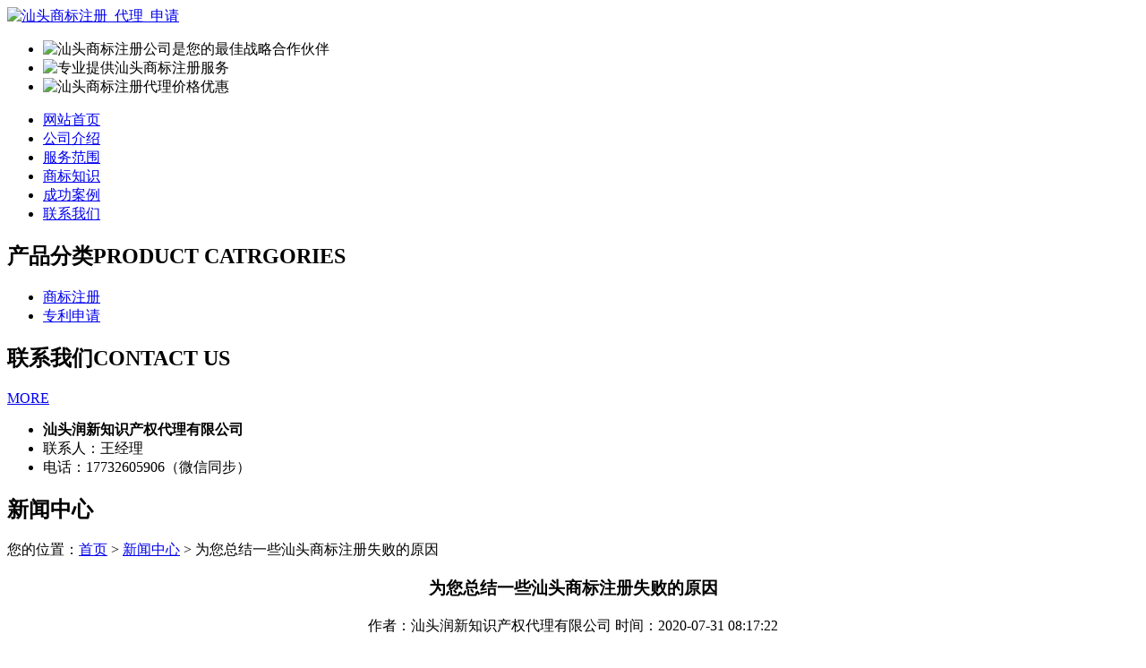

--- FILE ---
content_type: text/html; charset=utf-8
request_url: http://www.gaoyaguolvqi.com/article/20200629091743.html
body_size: 6339
content:
<!DOCTYPE html PUBLIC "-//W3C//DTD XHTML 1.0 Transitional//EN" "http://www.w3.org/TR/xhtml1/DTD/xhtml1-transitional.dtd">
<html xmlns="http://www.w3.org/1999/xhtml">
<head>
<meta http-equiv="Content-Type" content="text/html; charset=utf-8" />
<title>为您总结一些汕头商标注册失败的原因 - 汕头润新知识产权代理有限公司</title>
<link rel="stylesheet" type="text/css" href="http://www.gaoyaguolvqi.com/templets/default/css/style.css"/>
<script type="text/javascript" src="http://www.gaoyaguolvqi.com/templets/default/js/jquery00.js"></script>
<script type="text/javascript" src="http://www.gaoyaguolvqi.com/templets/default/js/s3Slider.js"></script>
</head>
<body>
<div class="wrap"> <div class="tou">
  <div class="toutop">
    <div class="logo"> <a href="http://www.gaoyaguolvqi.com"><img src="http://www.gaoyaguolvqi.com/templets/default/images/logo.jpg" alt="汕头商标注册_代理_申请" /></a> </div>
    <div class="rexian"> </div>
    <div class="clear"></div>
  </div>
</div>
<div class="banner">
  <div id="slider">
    <ul id="sliderContent">
      <li class="sliderImage"> <img src="http://www.gaoyaguolvqi.com/templets/default/images/banner1.jpg" alt="汕头商标注册公司是您的最佳战略合作伙伴"/> <span class="top"></span> </li>
      <li class="sliderImage"> <img src="http://www.gaoyaguolvqi.com/templets/default/images/banner2.jpg" alt="专业提供汕头商标注册服务"/> <span class="top"></span> </li>
      <li class="sliderImage"> <img src="http://www.gaoyaguolvqi.com/templets/default/images/banner3.jpg" alt="汕头商标注册代理价格优惠"/> <span class="top"></span> </li>
      <div class="clear sliderImage"></div>
    </ul>
  </div>
</div>
<!--banner-->
<ul class="nav">
      <li><a href="http://www.gaoyaguolvqi.com/" title="网站首页">网站首页</a></li>
    <li><a href="http://www.gaoyaguolvqi.com/article/about.html" title="公司介绍">公司介绍</a></li>
    <li><a href="http://www.gaoyaguolvqi.com/category/chanpin/" title="服务范围">服务范围</a></li>
    <li><a href="http://www.gaoyaguolvqi.com/category/news/" title="商标知识">商标知识</a></li>
    <li><a href="http://www.gaoyaguolvqi.com/article/anli.html" title="成功案例">成功案例</a></li>
    <li><a href="http://www.gaoyaguolvqi.com/article/contact.html" title="联系我们">联系我们</a></li>
    <div class="clear"></div>
</ul>  <div class="clear"></div>
  <div class="main"> <div class="left">
  <div class="neiyefenlei">
    <h2><a>产品分类<span>PRODUCT CATRGORIES</span></a></h2>
    <ul>
                        <li><a href="http://www.gaoyaguolvqi.com/category/sbzc/">商标注册</a></li>
            <li><a href="http://www.gaoyaguolvqi.com/category/zlsq/">专利申请</a></li>
                  <div class="clear"></div>
    </ul>
  </div>
  <div class="clear"></div>
  <div class="neiyecontact">
    <div class="title0">
      <h2>联系我们<span>CONTACT US</span></h2>
      <div class="more0"><a href="http://www.gaoyaguolvqi.com/article/contact.html">MORE</a></div>
      <div class="clear"></div>
    </div>
    <ul>
      <li><b>汕头润新知识产权代理有限公司</b></li>
        <li>联系人：王经理</li>
<li>电话：17732605906（微信同步）</li>
    </ul>
    <div class="clear"></div>
  </div>
</div>    <div class="right">
      <div class="company">
        <div class="title">
          <h2>新闻中心</h2>
          <div class="weizhi">您的位置：<a href="http://www.gaoyaguolvqi.com">首页</a> > <a href="http://www.gaoyaguolvqi.com/category/news/">新闻中心</a> > 为您总结一些汕头商标注册失败的原因</div>
          <div class="clear"></div>
        </div>
        <div class="xinwenjieshao">
          <center>
            <h3>为您总结一些汕头商标注册失败的原因</h3>
            <div class="info">作者：汕头润新知识产权代理有限公司  时间：2020-07-31 08:17:22</div>
          </center>
          <p><p><a href="http://www.gaoyaguolvqi.com/">汕头商标注册</a>存在一定的风险性，因此有可能会注册失败。根据不同的情况，导致失败的原因也千差万别。那么具体是什么原因导致商标注册不成功呢？小编总结了一些商标注册失败的原因和大家分享。商标注册不能够保证百分百通过，会有各种原因导致商标注册失败。好运小编整理了一些汕头商标注册失败的原因，正准备注册商标的老板们，可以过来看一看，也许会提高您商标的通过率哦！</p><p>一、商标本身违反了《商标法》的禁用条款商标法中对商标申请的标志做了规定，商标法中规定的不能作为标志的就会被驳回。这种情况大多数是可在注册时自行规避的。</p><p>二、商标注册晚了一步《商标法》规定：商标注册采取的申请在先的原则，根据该原则，一个商标即使已使用很多年，如果不及时申请注册，也会因别人申请在先而失去注册机会，得不到该商标的专用权！还有就是在商标审查中，会拿新申请商标和商标数据库进行比对，一旦发现在同一商品/服务或类似商品/服务中被注册申请，就会根据&quot;申请在先原则&quot;，驳回新申请商标。</p><p>三、商标近似了两个商标在文字字形、读音、含义、图形的构图及颜色、整体结构、立体形状、颜色组合近似，容易令公众产生误认或混淆的，一般会被认定为近似商标而被驳回。因此，在商标注册前要做好查询工作，避免因为商标相同或近似而被驳回。当然商标查询也不是万能的，中间存在商标查询盲期，这一不可规避的客观原因。这一客观原因提高了商标能否成功注册的不确定性。</p><p>四、通用名称或商标缺乏显著性行业内通用的名称以及仅仅描述了产品特征的词语是不能作为商标注册的。当申请的商标过于简单，会被认为该商标缺乏显著特征，不具备可识别性，而被驳回。很多的商标虽然没有注册成功，但并不代表宣判了&quot;死刑&quot;在程序上，所有被商标局驳回的商标申请，均可以在向商标评审委员会申请驳回复审，要求重新裁定。这相当于给了所有被判&quot;死刑&quot;的商标一个重生的机会。</p><p>商标注册貌似简单实际难度很大，为了尽可能的规避商标注册中存在的各种风险。小编建议最好寻求专业代理机构及早注册，不要等到产品打出市场了才想去注册商标，可能那时你想要注册的商标已经被别人抢先注册了。</p><p>企业为什么要注册商标？品牌建设、商品保护、进入电子商务平台、投资或质押。</p><p>一、区分商品或服务的来源。企业可以通过商标将自己的商品与他人的商品区分开来，方便消费者在市场上选择和购买。消费者熟悉商标后，就可以通过商标知道是哪个企业生产的商品。该品牌产品质量好，消费者会继续购买，否则会选择其他品牌。一个注册商标可以阻止或妨碍他人注册另一个相同的商标，或者可能在供您专用的商品或服务类别中出现错误或混淆。</p><p>二、企业的无形财产。商标作为企业的工业产权，与其他财产一样，是企业的财富。具有一定知名度的商标更是如此，甚至是一笔巨大的财富。因此，商标作为现代企业必备的形象特征和无形资产，越来越受到企业的重视。一些企业之所以秘密注册一些知名品牌为商标，无疑是因为这些品牌的“名气”，希望借此给自己带来利润。</p><p>三、市场竞争的有力工具。一个好的产品会使它的商标越来越出名、有信誉的商标会增强它的市场竞争力。产品容易进入***或***，能赢得消费者的信任。注册商标使你有权对虚假商人采取法律行动。</p><p>四、注册商标可以依法标注“注”或者“注册商标”。商标注册人享有商标专用权，在全国范围内受法律保护。任何人不得擅自使用该商标。商标注册证是证明你拥有商标专用权的***证明。如果您没有注册商标，我们真诚地提醒您立即注册商标，以保护您的无形资产。可以说，“注册商标”是企业产品进入市场的“准入证”。根据国家部委的有关规定，企业产品（含工业品、农副产品）进入销售部门时，应具有注册商标，否则应按“三无”处理，而且他们不允许进入，也就是说，没有注册商标的商品只能是”。</p><p>国家继续鼓励独立创业。许多人都在努力注册公司或独自创业以成为老板。这时，代理公司将推荐注册公司，而不是单独的公司。那么为什么选择注册公司呢?让我们谈谈。</p><p>1.自雇人士不能转让，公司可以</p><p>自雇经营者不能像公司那样转移。根据第1010310条，“改变其经营者的个体工商户，应在注销注册后再次申请注册。”</p><p>2.个人企业不能开设分支机构，公司可以　</p><p>一个个体经营者只能拥有一个营业场所，一个人只能注册一个个体经营者。公司不仅可以设立分支机构和子公司，还可以设立企业集团。</p><p>3.自雇人士不能带来投资者和合作伙伴，而公司可以　</p><p>自雇人士的业务以个人作为经营者为基础，并承担无限的法律责任。而且，个体经营者没有股份，也没有人愿意合伙和投资个体企业。　</p><p>4.公司制度是发展趋势</p><p>现在，公司与公司之间进行业务，讨论合作，签订合同等。淘宝和微信等互联网平台正在支持基于公司的商人。与公司相比，个体经营者将变得越来越弱。</p><p>随着商业信息不断地更新，人们对知识产权概念的认识也越来越深，而商标侵权案件的不断上演的同时也加深了企业的知识产权保护意识。在创业期间，随着企业的不断发展与壮大，企业的负责人对品牌推广的力度也会随之加大，而商标注册是其中重要的一步，那么申请商标注册的基本问题有哪些呢?提醒正处于创业期间的公司在进行申请商标注册时应注意以下几个问题。&nbsp; &nbsp; &nbsp;&nbsp;</p><p>一、商标注册是自行申请好还是委托代理机构申请好？申请注册商标，小编建议您委托经商标局登记备案的代理机构进行。既然《商标法》规定中国人可以自行申请，为何还要另付代理费委托申请呢?原因在于，申请商标要满足法定条件，填报法定申请文件，履行法定申请登记程序，且要花费大量的时间进行“近似查询”以确保该商标尚未被他人注册。受专业知识及办理经验的限制，企业自行申请的话难免会延误商标注册。委托专业代理机构，能够帮助避免差错风险，且代理机构对商标注册所需准备的材料和流程一清二楚，有丰富的代办经验，为企业节省了时间与精力。&nbsp; &nbsp;</p><p>二、什么样的商标既合法又符合企业愿景？&nbsp; &nbsp;</p><p>1、商标名称与公司核心名称尽量保持一致，便于商品的市场推广。当然，很有可能自己选取的商标名称可能早已被他人注册。所以，申请人要做广泛的近似查询，确保是否有人优先申请。&nbsp; &nbsp;</p><p>2、商标选取需具备显著性，不能使用产品通用名称，或是对产品或服务的一般性描述。例如，“苹果”虽然是电子产品界的大牌，但它作为一种水果的通用名称，申请在水果产品上是不具备显著性的。&nbsp; &nbsp;</p><p>3、不能含有法律禁止作为商标使用的内容。例如，国家、政府及其办公处所名称，县级行政单位以上地名或者其他法定标识等。使用上述称谓、标识或图形申请商标，商标局将不予核准注册。&nbsp; &nbsp;</p><p>4、不得与他人类似商品服务上的商标构成近似。如果商标之间因相似而不具有区分度，则无法区分商品服务来源，商标也就形同虚设。由此也体现了申请之前近似查询工作的重要性。&nbsp; &nbsp;</p><p>5、切忌恶意抢注他人具有一定知名度的商标。恶意抢注行为将导致他人提出异议而不能获得核准；即使侥幸被获准注册，也可能被他人提起无效宣告程序而要承受不良法律后果。&nbsp; &nbsp;</p><p>三、商品服务类别该如何选？我国将各种商品服务分为45个大类，各大类下又细分为多个小类。每个商标都必须注册在指定的商品服务类别上，根据我国商标局收费标准，一件商标申请注册一个大类(不超过10个小类)。申请者应当根据自己的经营范围，合理选择商品服务类别；如有必要，对于核心商标应该采取多类注册等保护措施。&nbsp;</p><p><br/></p></p>
          <div class="clear">&nbsp;</div>
          <div>                         <p>上一篇：<a href="http://www.gaoyaguolvqi.com/article/20200629091721.html">怎样才能在汕头商标注册中少走弯路呢？</a></p>
                                                <p>下一篇：<a href="http://www.gaoyaguolvqi.com/article/20200629095313.html">汕头商标注册费用是多少?</a></p>
             </div>
          <div class="clear"></div>
        </div>
      </div>
      <div class="company">
        <div class="title">
          <h2>最新文章</h2>
          <div class="clear"></div>
        </div>
        <ul class="xinwenzixun">
                                  <li><a href="http://www.gaoyaguolvqi.com/article/20240715095300.html" title="潮南区商标转让的法律要点与实务操作" target="_blank">潮南区商标转让的法律要点与实务操作</a><span>[ 2024-08-14 ]</span></li>
                        <li><a href="http://www.gaoyaguolvqi.com/article/20240715095249.html" title="潮南区商标转让需了解的关键要点" target="_blank">潮南区商标转让需了解的关键要点</a><span>[ 2024-08-14 ]</span></li>
                        <li><a href="http://www.gaoyaguolvqi.com/article/20240715095237.html" title="濠江区公司商标转让方式的选择与考量" target="_blank">濠江区公司商标转让方式的选择与考量</a><span>[ 2024-08-14 ]</span></li>
                        <li><a href="http://www.gaoyaguolvqi.com/article/20240715095225.html" title="濠江区公司商标转让的可选方式详解" target="_blank">濠江区公司商标转让的可选方式详解</a><span>[ 2024-08-14 ]</span></li>
                        <li><a href="http://www.gaoyaguolvqi.com/article/20240715095213.html" title="濠江区企业选择汕头商标注册代理的实用指南" target="_blank">濠江区企业选择汕头商标注册代理的实用指南</a><span>[ 2024-08-14 ]</span></li>
                        <li><a href="http://www.gaoyaguolvqi.com/article/20240715095158.html" title="濠江区企业如何选择汕头商标注册代理" target="_blank">濠江区企业如何选择汕头商标注册代理</a><span>[ 2024-08-14 ]</span></li>
                    </ul>
      </div>
      <div class="clear"></div>
    </div>
    <div class="clear"></div>
  </div>
</div>
<div class="foot">
  <div class="wrap">
    <p>版权所有：<a href="http://www.gaoyaguolvqi.com" title="汕头商标注册_代理_申请">汕头润新知识产权代理有限公司</a>&nbsp;&nbsp;<script>
(function(){
    var bp = document.createElement('script');
    var curProtocol = window.location.protocol.split(':')[0];
    if (curProtocol === 'https') {
        bp.src = 'https://zz.bdstatic.com/linksubmit/push.js';
    }
    else {
        bp.src = 'http://push.zhanzhang.baidu.com/push.js';
    }
    var s = document.getElementsByTagName("script")[0];
    s.parentNode.insertBefore(bp, s);
})();
</script>&nbsp;<a href="/sitemap.xml" target="_blank">网站地图</a>&nbsp;&nbsp;技术支持QQ/微信：1766534168</p>
  </div>
</div></body>
</html>